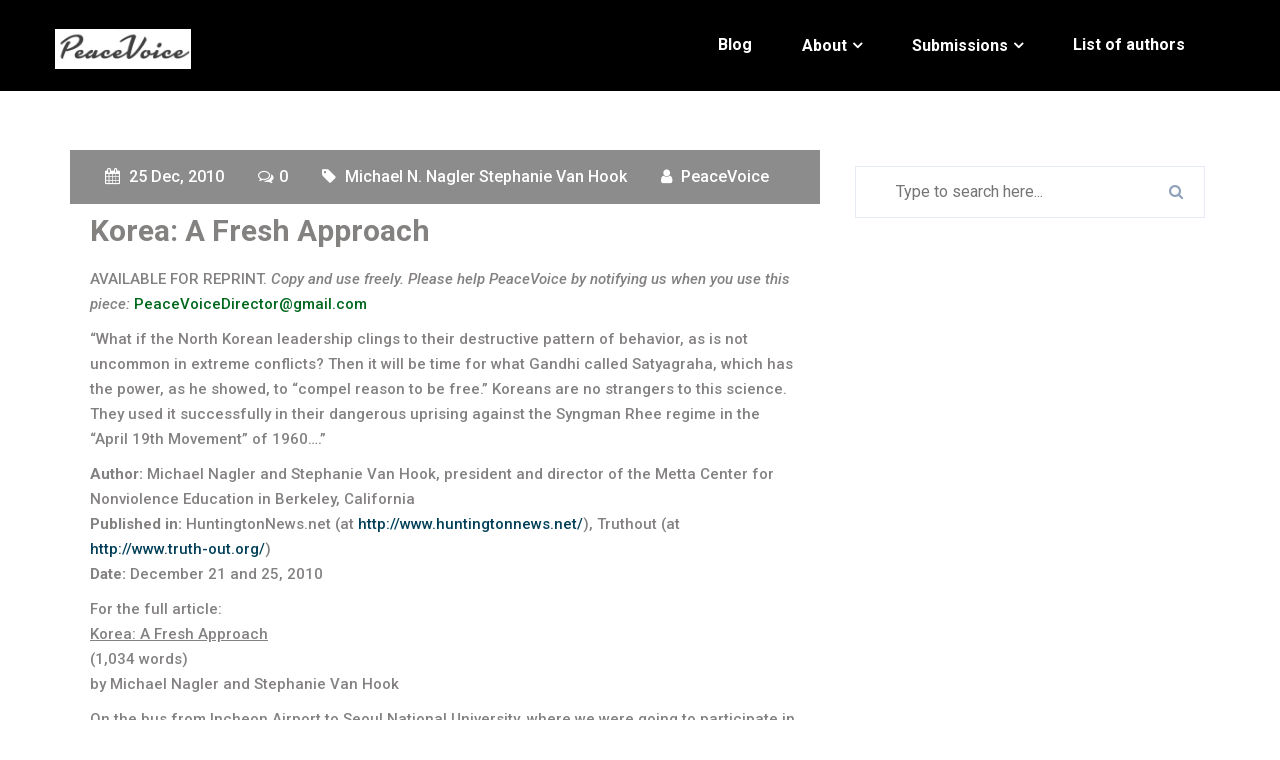

--- FILE ---
content_type: text/html; charset=UTF-8
request_url: http://www.peacevoice.info/2010/12/25/korea-a-fresh-approach/
body_size: 15971
content:

<!DOCTYPE html>
<html lang="en-US">

<head>
	<meta charset="UTF-8" />
	<meta http-equiv="X-UA-Compatible" content="IE=edge">
    <meta name="viewport" content="width=device-width, initial-scale=1">
		<!--Shortcut icon-->
			<link rel="shortcut icon" href="http://www.peacevoice.info/wp-content/uploads/2016/02/favicon1.png" />
		<link rel="pingback" href="http://www.peacevoice.info/xmlrpc.php">
	<title>Korea: A Fresh Approach &#8211; PEACEVOICE</title>
                        <script>
                            /* You can add more configuration options to webfontloader by previously defining the WebFontConfig with your options */
                            if ( typeof WebFontConfig === "undefined" ) {
                                WebFontConfig = new Object();
                            }
                            WebFontConfig['google'] = {families: ['Roboto:100,300,400,500,700,900,100italic,300italic,400italic,500italic,700italic,900italic']};

                            (function() {
                                var wf = document.createElement( 'script' );
                                wf.src = 'https://ajax.googleapis.com/ajax/libs/webfont/1.5.3/webfont.js';
                                wf.type = 'text/javascript';
                                wf.async = 'true';
                                var s = document.getElementsByTagName( 'script' )[0];
                                s.parentNode.insertBefore( wf, s );
                            })();
                        </script>
                        <meta name='robots' content='max-image-preview:large' />
<link rel='dns-prefetch' href='//www.peacevoice.info' />
<link rel="alternate" type="application/rss+xml" title="PEACEVOICE &raquo; Feed" href="http://www.peacevoice.info/feed/" />
<link rel="alternate" type="application/rss+xml" title="PEACEVOICE &raquo; Comments Feed" href="http://www.peacevoice.info/comments/feed/" />
<link rel="alternate" title="oEmbed (JSON)" type="application/json+oembed" href="http://www.peacevoice.info/wp-json/oembed/1.0/embed?url=http%3A%2F%2Fwww.peacevoice.info%2F2010%2F12%2F25%2Fkorea-a-fresh-approach%2F" />
<link rel="alternate" title="oEmbed (XML)" type="text/xml+oembed" href="http://www.peacevoice.info/wp-json/oembed/1.0/embed?url=http%3A%2F%2Fwww.peacevoice.info%2F2010%2F12%2F25%2Fkorea-a-fresh-approach%2F&#038;format=xml" />
<style id='wp-img-auto-sizes-contain-inline-css' type='text/css'>
img:is([sizes=auto i],[sizes^="auto," i]){contain-intrinsic-size:3000px 1500px}
/*# sourceURL=wp-img-auto-sizes-contain-inline-css */
</style>
<style id='wp-emoji-styles-inline-css' type='text/css'>

	img.wp-smiley, img.emoji {
		display: inline !important;
		border: none !important;
		box-shadow: none !important;
		height: 1em !important;
		width: 1em !important;
		margin: 0 0.07em !important;
		vertical-align: -0.1em !important;
		background: none !important;
		padding: 0 !important;
	}
/*# sourceURL=wp-emoji-styles-inline-css */
</style>
<style id='wp-block-library-inline-css' type='text/css'>
:root{--wp-block-synced-color:#7a00df;--wp-block-synced-color--rgb:122,0,223;--wp-bound-block-color:var(--wp-block-synced-color);--wp-editor-canvas-background:#ddd;--wp-admin-theme-color:#007cba;--wp-admin-theme-color--rgb:0,124,186;--wp-admin-theme-color-darker-10:#006ba1;--wp-admin-theme-color-darker-10--rgb:0,107,160.5;--wp-admin-theme-color-darker-20:#005a87;--wp-admin-theme-color-darker-20--rgb:0,90,135;--wp-admin-border-width-focus:2px}@media (min-resolution:192dpi){:root{--wp-admin-border-width-focus:1.5px}}.wp-element-button{cursor:pointer}:root .has-very-light-gray-background-color{background-color:#eee}:root .has-very-dark-gray-background-color{background-color:#313131}:root .has-very-light-gray-color{color:#eee}:root .has-very-dark-gray-color{color:#313131}:root .has-vivid-green-cyan-to-vivid-cyan-blue-gradient-background{background:linear-gradient(135deg,#00d084,#0693e3)}:root .has-purple-crush-gradient-background{background:linear-gradient(135deg,#34e2e4,#4721fb 50%,#ab1dfe)}:root .has-hazy-dawn-gradient-background{background:linear-gradient(135deg,#faaca8,#dad0ec)}:root .has-subdued-olive-gradient-background{background:linear-gradient(135deg,#fafae1,#67a671)}:root .has-atomic-cream-gradient-background{background:linear-gradient(135deg,#fdd79a,#004a59)}:root .has-nightshade-gradient-background{background:linear-gradient(135deg,#330968,#31cdcf)}:root .has-midnight-gradient-background{background:linear-gradient(135deg,#020381,#2874fc)}:root{--wp--preset--font-size--normal:16px;--wp--preset--font-size--huge:42px}.has-regular-font-size{font-size:1em}.has-larger-font-size{font-size:2.625em}.has-normal-font-size{font-size:var(--wp--preset--font-size--normal)}.has-huge-font-size{font-size:var(--wp--preset--font-size--huge)}.has-text-align-center{text-align:center}.has-text-align-left{text-align:left}.has-text-align-right{text-align:right}.has-fit-text{white-space:nowrap!important}#end-resizable-editor-section{display:none}.aligncenter{clear:both}.items-justified-left{justify-content:flex-start}.items-justified-center{justify-content:center}.items-justified-right{justify-content:flex-end}.items-justified-space-between{justify-content:space-between}.screen-reader-text{border:0;clip-path:inset(50%);height:1px;margin:-1px;overflow:hidden;padding:0;position:absolute;width:1px;word-wrap:normal!important}.screen-reader-text:focus{background-color:#ddd;clip-path:none;color:#444;display:block;font-size:1em;height:auto;left:5px;line-height:normal;padding:15px 23px 14px;text-decoration:none;top:5px;width:auto;z-index:100000}html :where(.has-border-color){border-style:solid}html :where([style*=border-top-color]){border-top-style:solid}html :where([style*=border-right-color]){border-right-style:solid}html :where([style*=border-bottom-color]){border-bottom-style:solid}html :where([style*=border-left-color]){border-left-style:solid}html :where([style*=border-width]){border-style:solid}html :where([style*=border-top-width]){border-top-style:solid}html :where([style*=border-right-width]){border-right-style:solid}html :where([style*=border-bottom-width]){border-bottom-style:solid}html :where([style*=border-left-width]){border-left-style:solid}html :where(img[class*=wp-image-]){height:auto;max-width:100%}:where(figure){margin:0 0 1em}html :where(.is-position-sticky){--wp-admin--admin-bar--position-offset:var(--wp-admin--admin-bar--height,0px)}@media screen and (max-width:600px){html :where(.is-position-sticky){--wp-admin--admin-bar--position-offset:0px}}

/*# sourceURL=wp-block-library-inline-css */
</style><style id='global-styles-inline-css' type='text/css'>
:root{--wp--preset--aspect-ratio--square: 1;--wp--preset--aspect-ratio--4-3: 4/3;--wp--preset--aspect-ratio--3-4: 3/4;--wp--preset--aspect-ratio--3-2: 3/2;--wp--preset--aspect-ratio--2-3: 2/3;--wp--preset--aspect-ratio--16-9: 16/9;--wp--preset--aspect-ratio--9-16: 9/16;--wp--preset--color--black: #000000;--wp--preset--color--cyan-bluish-gray: #abb8c3;--wp--preset--color--white: #ffffff;--wp--preset--color--pale-pink: #f78da7;--wp--preset--color--vivid-red: #cf2e2e;--wp--preset--color--luminous-vivid-orange: #ff6900;--wp--preset--color--luminous-vivid-amber: #fcb900;--wp--preset--color--light-green-cyan: #7bdcb5;--wp--preset--color--vivid-green-cyan: #00d084;--wp--preset--color--pale-cyan-blue: #8ed1fc;--wp--preset--color--vivid-cyan-blue: #0693e3;--wp--preset--color--vivid-purple: #9b51e0;--wp--preset--gradient--vivid-cyan-blue-to-vivid-purple: linear-gradient(135deg,rgb(6,147,227) 0%,rgb(155,81,224) 100%);--wp--preset--gradient--light-green-cyan-to-vivid-green-cyan: linear-gradient(135deg,rgb(122,220,180) 0%,rgb(0,208,130) 100%);--wp--preset--gradient--luminous-vivid-amber-to-luminous-vivid-orange: linear-gradient(135deg,rgb(252,185,0) 0%,rgb(255,105,0) 100%);--wp--preset--gradient--luminous-vivid-orange-to-vivid-red: linear-gradient(135deg,rgb(255,105,0) 0%,rgb(207,46,46) 100%);--wp--preset--gradient--very-light-gray-to-cyan-bluish-gray: linear-gradient(135deg,rgb(238,238,238) 0%,rgb(169,184,195) 100%);--wp--preset--gradient--cool-to-warm-spectrum: linear-gradient(135deg,rgb(74,234,220) 0%,rgb(151,120,209) 20%,rgb(207,42,186) 40%,rgb(238,44,130) 60%,rgb(251,105,98) 80%,rgb(254,248,76) 100%);--wp--preset--gradient--blush-light-purple: linear-gradient(135deg,rgb(255,206,236) 0%,rgb(152,150,240) 100%);--wp--preset--gradient--blush-bordeaux: linear-gradient(135deg,rgb(254,205,165) 0%,rgb(254,45,45) 50%,rgb(107,0,62) 100%);--wp--preset--gradient--luminous-dusk: linear-gradient(135deg,rgb(255,203,112) 0%,rgb(199,81,192) 50%,rgb(65,88,208) 100%);--wp--preset--gradient--pale-ocean: linear-gradient(135deg,rgb(255,245,203) 0%,rgb(182,227,212) 50%,rgb(51,167,181) 100%);--wp--preset--gradient--electric-grass: linear-gradient(135deg,rgb(202,248,128) 0%,rgb(113,206,126) 100%);--wp--preset--gradient--midnight: linear-gradient(135deg,rgb(2,3,129) 0%,rgb(40,116,252) 100%);--wp--preset--font-size--small: 13px;--wp--preset--font-size--medium: 20px;--wp--preset--font-size--large: 36px;--wp--preset--font-size--x-large: 42px;--wp--preset--spacing--20: 0.44rem;--wp--preset--spacing--30: 0.67rem;--wp--preset--spacing--40: 1rem;--wp--preset--spacing--50: 1.5rem;--wp--preset--spacing--60: 2.25rem;--wp--preset--spacing--70: 3.38rem;--wp--preset--spacing--80: 5.06rem;--wp--preset--shadow--natural: 6px 6px 9px rgba(0, 0, 0, 0.2);--wp--preset--shadow--deep: 12px 12px 50px rgba(0, 0, 0, 0.4);--wp--preset--shadow--sharp: 6px 6px 0px rgba(0, 0, 0, 0.2);--wp--preset--shadow--outlined: 6px 6px 0px -3px rgb(255, 255, 255), 6px 6px rgb(0, 0, 0);--wp--preset--shadow--crisp: 6px 6px 0px rgb(0, 0, 0);}:where(.is-layout-flex){gap: 0.5em;}:where(.is-layout-grid){gap: 0.5em;}body .is-layout-flex{display: flex;}.is-layout-flex{flex-wrap: wrap;align-items: center;}.is-layout-flex > :is(*, div){margin: 0;}body .is-layout-grid{display: grid;}.is-layout-grid > :is(*, div){margin: 0;}:where(.wp-block-columns.is-layout-flex){gap: 2em;}:where(.wp-block-columns.is-layout-grid){gap: 2em;}:where(.wp-block-post-template.is-layout-flex){gap: 1.25em;}:where(.wp-block-post-template.is-layout-grid){gap: 1.25em;}.has-black-color{color: var(--wp--preset--color--black) !important;}.has-cyan-bluish-gray-color{color: var(--wp--preset--color--cyan-bluish-gray) !important;}.has-white-color{color: var(--wp--preset--color--white) !important;}.has-pale-pink-color{color: var(--wp--preset--color--pale-pink) !important;}.has-vivid-red-color{color: var(--wp--preset--color--vivid-red) !important;}.has-luminous-vivid-orange-color{color: var(--wp--preset--color--luminous-vivid-orange) !important;}.has-luminous-vivid-amber-color{color: var(--wp--preset--color--luminous-vivid-amber) !important;}.has-light-green-cyan-color{color: var(--wp--preset--color--light-green-cyan) !important;}.has-vivid-green-cyan-color{color: var(--wp--preset--color--vivid-green-cyan) !important;}.has-pale-cyan-blue-color{color: var(--wp--preset--color--pale-cyan-blue) !important;}.has-vivid-cyan-blue-color{color: var(--wp--preset--color--vivid-cyan-blue) !important;}.has-vivid-purple-color{color: var(--wp--preset--color--vivid-purple) !important;}.has-black-background-color{background-color: var(--wp--preset--color--black) !important;}.has-cyan-bluish-gray-background-color{background-color: var(--wp--preset--color--cyan-bluish-gray) !important;}.has-white-background-color{background-color: var(--wp--preset--color--white) !important;}.has-pale-pink-background-color{background-color: var(--wp--preset--color--pale-pink) !important;}.has-vivid-red-background-color{background-color: var(--wp--preset--color--vivid-red) !important;}.has-luminous-vivid-orange-background-color{background-color: var(--wp--preset--color--luminous-vivid-orange) !important;}.has-luminous-vivid-amber-background-color{background-color: var(--wp--preset--color--luminous-vivid-amber) !important;}.has-light-green-cyan-background-color{background-color: var(--wp--preset--color--light-green-cyan) !important;}.has-vivid-green-cyan-background-color{background-color: var(--wp--preset--color--vivid-green-cyan) !important;}.has-pale-cyan-blue-background-color{background-color: var(--wp--preset--color--pale-cyan-blue) !important;}.has-vivid-cyan-blue-background-color{background-color: var(--wp--preset--color--vivid-cyan-blue) !important;}.has-vivid-purple-background-color{background-color: var(--wp--preset--color--vivid-purple) !important;}.has-black-border-color{border-color: var(--wp--preset--color--black) !important;}.has-cyan-bluish-gray-border-color{border-color: var(--wp--preset--color--cyan-bluish-gray) !important;}.has-white-border-color{border-color: var(--wp--preset--color--white) !important;}.has-pale-pink-border-color{border-color: var(--wp--preset--color--pale-pink) !important;}.has-vivid-red-border-color{border-color: var(--wp--preset--color--vivid-red) !important;}.has-luminous-vivid-orange-border-color{border-color: var(--wp--preset--color--luminous-vivid-orange) !important;}.has-luminous-vivid-amber-border-color{border-color: var(--wp--preset--color--luminous-vivid-amber) !important;}.has-light-green-cyan-border-color{border-color: var(--wp--preset--color--light-green-cyan) !important;}.has-vivid-green-cyan-border-color{border-color: var(--wp--preset--color--vivid-green-cyan) !important;}.has-pale-cyan-blue-border-color{border-color: var(--wp--preset--color--pale-cyan-blue) !important;}.has-vivid-cyan-blue-border-color{border-color: var(--wp--preset--color--vivid-cyan-blue) !important;}.has-vivid-purple-border-color{border-color: var(--wp--preset--color--vivid-purple) !important;}.has-vivid-cyan-blue-to-vivid-purple-gradient-background{background: var(--wp--preset--gradient--vivid-cyan-blue-to-vivid-purple) !important;}.has-light-green-cyan-to-vivid-green-cyan-gradient-background{background: var(--wp--preset--gradient--light-green-cyan-to-vivid-green-cyan) !important;}.has-luminous-vivid-amber-to-luminous-vivid-orange-gradient-background{background: var(--wp--preset--gradient--luminous-vivid-amber-to-luminous-vivid-orange) !important;}.has-luminous-vivid-orange-to-vivid-red-gradient-background{background: var(--wp--preset--gradient--luminous-vivid-orange-to-vivid-red) !important;}.has-very-light-gray-to-cyan-bluish-gray-gradient-background{background: var(--wp--preset--gradient--very-light-gray-to-cyan-bluish-gray) !important;}.has-cool-to-warm-spectrum-gradient-background{background: var(--wp--preset--gradient--cool-to-warm-spectrum) !important;}.has-blush-light-purple-gradient-background{background: var(--wp--preset--gradient--blush-light-purple) !important;}.has-blush-bordeaux-gradient-background{background: var(--wp--preset--gradient--blush-bordeaux) !important;}.has-luminous-dusk-gradient-background{background: var(--wp--preset--gradient--luminous-dusk) !important;}.has-pale-ocean-gradient-background{background: var(--wp--preset--gradient--pale-ocean) !important;}.has-electric-grass-gradient-background{background: var(--wp--preset--gradient--electric-grass) !important;}.has-midnight-gradient-background{background: var(--wp--preset--gradient--midnight) !important;}.has-small-font-size{font-size: var(--wp--preset--font-size--small) !important;}.has-medium-font-size{font-size: var(--wp--preset--font-size--medium) !important;}.has-large-font-size{font-size: var(--wp--preset--font-size--large) !important;}.has-x-large-font-size{font-size: var(--wp--preset--font-size--x-large) !important;}
/*# sourceURL=global-styles-inline-css */
</style>

<style id='classic-theme-styles-inline-css' type='text/css'>
/*! This file is auto-generated */
.wp-block-button__link{color:#fff;background-color:#32373c;border-radius:9999px;box-shadow:none;text-decoration:none;padding:calc(.667em + 2px) calc(1.333em + 2px);font-size:1.125em}.wp-block-file__button{background:#32373c;color:#fff;text-decoration:none}
/*# sourceURL=/wp-includes/css/classic-themes.min.css */
</style>
<link rel='stylesheet' id='wpshopmart_theme_bootstrap-css-css' href='http://www.peacevoice.info/wp-content/themes/bizstart-pro/assets/css/bootstrap.min.css?ver=6.9' type='text/css' media='all' />
<link rel='stylesheet' id='wpshopmart_theme_bootsnav-css' href='http://www.peacevoice.info/wp-content/themes/bizstart-pro/assets/css/bootsnav.css?ver=6.9' type='text/css' media='all' />
<link rel='stylesheet' id='wpshopmart_theme_font-awesome-mincss-css' href='http://www.peacevoice.info/wp-content/themes/bizstart-pro/assets/css/font-awesome.min.css?ver=6.9' type='text/css' media='all' />
<link rel='stylesheet' id='wpshopmart_theme_flaticon-css' href='http://www.peacevoice.info/wp-content/themes/bizstart-pro/assets/css/flaticon.css?ver=6.9' type='text/css' media='all' />
<link rel='stylesheet' id='wpshopmart_theme_owl-default-owl-css' href='http://www.peacevoice.info/wp-content/themes/bizstart-pro/assets/css/owl.carousel.css?ver=6.9' type='text/css' media='all' />
<link rel='stylesheet' id='wpshopmart_theme_owl_theme-css' href='http://www.peacevoice.info/wp-content/themes/bizstart-pro/assets/css/owl.theme.default.css?ver=6.9' type='text/css' media='all' />
<link rel='stylesheet' id='wpshopmart_theme_animate-css' href='http://www.peacevoice.info/wp-content/themes/bizstart-pro/assets/css/animate.css?ver=6.9' type='text/css' media='all' />
<link rel='stylesheet' id='wpshopmart_theme_lightbox-css' href='http://www.peacevoice.info/wp-content/themes/bizstart-pro/assets/css/lightbox.min.css?ver=6.9' type='text/css' media='all' />
<link rel='stylesheet' id='wpshopmart_theme_space-css' href='http://www.peacevoice.info/wp-content/themes/bizstart-pro/assets/css/space.css?ver=6.9' type='text/css' media='all' />
<link rel='stylesheet' id='wpshopmart_theme_header-css' href='http://www.peacevoice.info/wp-content/themes/bizstart-pro/assets/css/header.css?ver=6.9' type='text/css' media='all' />
<link rel='stylesheet' id='wpshopmart_theme_style-css-css' href='http://www.peacevoice.info/wp-content/themes/bizstart-pro/style.css?ver=6.9' type='text/css' media='all' />
<link rel='stylesheet' id='wpshopmart_theme_owl_responsive-css' href='http://www.peacevoice.info/wp-content/themes/bizstart-pro/assets/css/responsive.css?ver=6.9' type='text/css' media='all' />
<link rel='stylesheet' id='wpshopmart_theme-blue-color-css' href='http://www.peacevoice.info/wp-content/themes/bizstart-pro/assets/css/blue-color.css?ver=6.9' type='text/css' media='all' />
<link rel='stylesheet' id='wpshopmart_theme_lity_min-css' href='http://www.peacevoice.info/wp-content/themes/bizstart-pro/assets/css/lity.min.css?ver=6.9' type='text/css' media='all' />
<link rel='stylesheet' id='wpshopmart_theme_style-jssocials-css' href='http://www.peacevoice.info/wp-content/themes/bizstart-pro/assets/css/social/jssocials.css?ver=6.9' type='text/css' media='all' />
<link rel='stylesheet' id='wpshopmart_theme_style-jssocials-theme-flat-css' href='http://www.peacevoice.info/wp-content/themes/bizstart-pro/assets/css/social/jssocials-theme-flat.css?ver=6.9' type='text/css' media='all' />
<link rel='stylesheet' id='wpshopmart_theme_style-customs-css' href='http://www.peacevoice.info/wp-content/themes/bizstart-pro/assets/css/theme-customs.css?ver=6.9' type='text/css' media='all' />
<link rel='stylesheet' id='wpshopmart-style-customs-css' href='http://www.peacevoice.info/wp-content/themes/bizstart-pro/assets/css/custom.css?ver=6.9' type='text/css' media='all' />
<script type="text/javascript" src="http://www.peacevoice.info/wp-includes/js/jquery/jquery.min.js?ver=3.7.1" id="jquery-core-js"></script>
<script type="text/javascript" src="http://www.peacevoice.info/wp-includes/js/jquery/jquery-migrate.min.js?ver=3.4.1" id="jquery-migrate-js"></script>
<link rel="https://api.w.org/" href="http://www.peacevoice.info/wp-json/" /><link rel="alternate" title="JSON" type="application/json" href="http://www.peacevoice.info/wp-json/wp/v2/posts/228" /><link rel="EditURI" type="application/rsd+xml" title="RSD" href="http://www.peacevoice.info/xmlrpc.php?rsd" />
<meta name="generator" content="WordPress 6.9" />
<link rel="canonical" href="http://www.peacevoice.info/2010/12/25/korea-a-fresh-approach/" />
<link rel='shortlink' href='http://www.peacevoice.info/?p=228' />
<style type="text/css">a{color:#8c8c8c;}a:hover,.count{color:#8c8c8c;}.service-icon{color:#8c8c8c;}.service-title::before{border-top:1px solid #8c8c8c;border-bottom:1px solid #8c8c8c;}.service-title::after{background:#8c8c8c;}.services-block:hover .service-title::after{background:#8c8c8c;}.text-blue{color:#8c8c8c;}.slide-content .download:after{background:#8c8c8c;}.slide-content:hover{color:#8c8c8c;}.user-comment ul .children{background-color:#8c8c8c;}.user-comment > ul{background-color:#8c8c8cd6;}.bg-blue{background-color:#8c8c8c;}.bg-dull-blue{background-color:#579dfd;}#myBtn{background-color:#8c8c8c;;}.slider_content_table_cell .download:after{background:#8c8c8c;;}.slider_area .owl-theme .owl-prev:hover,.slider_area .owl-theme .owl-next:hover{background:#8c8c8c;;border:1px solid #8c8c8c;;}.slider_area .owl-theme .owl-dots .owl-dot.active span,.slider_area .owl-theme .owl-dots .owl-dot:hover span{background:#8c8c8c;;}.abt-icon .flat{color:#8c8c8c;;}.about .btn-custom{color:#8c8c8c;;border-color:#8c8c8c;;}.about .btn-custom:after,.wpsm_theme_accordion .panel-title > a{background:#8c8c8c;}.service::before{background:#8c8c8c;}.portfolio .project-nav ul li.active,.portfolio .project-nav ul li:hover{color:#8c8c8c;border-bottom-color:#8c8c8c;}.portfolio .project-hover .icon-box:hover{background:#8c8c8c;border-color:#8c8c8c;}.team-hover i:hover{color:#8c8c8c;}.client-social i:hover{color:#8c8c8c;}.client-slider.owl-theme .owl-dots .owl-dot.active span,.client-slider.owl-theme .owl-dots .owl-dot:hover span{background:#8c8c8c;}.post-wrap .recent-img span{background-color:#8c8c8c;}.post-info .btn-custom{background:#8c8c8c;}.post-info .btn-custom:hover{color:#8c8c8c;}.post-image .chat{background:#8c8c8c;}.deal-slider.owl-theme .owl-dots .owl-dot.active span,.deal-slider.owl-theme .owl-dots .owl-dot:hover span{background:#8c8c8c;}.join{background-color:#8c8c8c;}.input-group-btn .btn-custom:after{background:#8c8c8c;}.foot-top .foot-icon a:hover i{background:#8c8c8c;}.news-post .content a:hover{color:#8c8c8c;}.footer .footer-bottom a:hover{color:#8c8c8c;}.page404 .btn-custom:hover{background-color:#8c8c8c;border-color:#8c8c8c;}.pricing-table.active{border-color:#8c8c8c;}.price-header .price-amt{color:#8c8c8c;}.pricing-table.active .signup-btn,.pricing-table .signup-btn:hover{background-color:#8c8c8c;}.cd-timeline-content .cd-date{background-color:#8c8c8c;}.cd-timeline-content h2{color:#8c8c8c;}.member-details .team-inner .team-info .team-socials a{color:#8c8c8c;}.member-biodata .biodata-icon{color:#8c8c8c;}.our-service .service-inner h3{color:#8c8c8c;}.our-service .service-inner span{color:#8c8c8c;}.port-share .port-socials li:hover{background-color:#8c8c8c;border-color:#8c8c8c;}.portfolio-pagination li a.active,.portfolio-pagination li a:hover{background:#8c8c8c;border-color:#8c8c8c;}.widget .widget-title{background-color:#8c8c8c;}.widget .widget-title:before{border-color:#8c8c8c;}.widget .widget-title:after{border-top-color:#8c8c8c;}.widget-img:after{border-color:#8c8c8c;}.widget .widget-name:before{background:#8c8c8c;}.widget-icons a:hover{background:#8c8c8c;border-color:#8c8c8c;}.widget .form-control{border-color:#8c8c8c;}.widget .btn-submit:hover{background:#8c8c8c;}.widget ul li > a:hover{color:#8c8c8c;}.tags a{border-color:#8c8c8c;color:#8c8c8c;}.tags a:hover{background:#8c8c8c;color:#fff;}.contact-us .contact-form .form-control:focus,.contact-us .contact-form .form-control:hover{border-color:#8c8c8c;}.contact-form .btn-submit{background:#8c8c8c;}.contact-detail{background:#8c8c8c;}.blog-tags ul li a:hover,.mini-social li a:hover{background-color:#8c8c8c;border-color:#8c8c8c;}.meta{background-color:#8c8c8c;}.post-detail h2 a:hover{color:#8c8c8c;}.user-img:after{border-color:#8c8c8c;}.user-comment h3{color:#8c8c8c;}.user-comment ul li li{background-color:#8c8c8c;}.comment-box h4{color:#8c8c8c;}.comment-box .form-control:focus{border-color:#8c8c8c;}.comment-box .btn-submit{background:#8c8c8c;}.user-comment .comment-box .form-control{border:1px solid #8c8c8c;}nav.navbar .search i:hover{color:#8c8c8c;}nav.navbar .search-form input{background-color:#8c8c8c;}.search-form .btn-search{background-color:#8c8c8c;}.foot-top .foot-icon a:hover{background:#8c8c8c;}#searchform input[type="submit"]{background-color:#8c8c8c;}nav.navbar.bootsnav .navbar-toggle{background:none;color:#8c8c8c;}.tagcloud a{border:1px solid #8c8c8c;color:#8c8c8c;}.widget_calendar table caption{background-color:#8c8c8c;}.tagcloud a:hover{background:#8c8c8c;}.user-comment .comment-box h4{color:#8c8c8c;}td a,th{color:#8c8c8c;}.user-comment .comment-box .btn-submit{background:#8c8c8c;}.page-numbers:hover,.page-numbers.current{background-color:#8c8c8c;}.wpsm_theme_accordion .panel-title > a{background:#8c8c8c;}.wpsm_theme_accordion .panel-title > a:hover{background:#8c8c8c;}.portfolio-pagination li a.active,.portfolio-pagination li a:hover,.page-numbers.current{border:1px solid #8c8c8c;}.widget .widget-name{color:#8c8c8c;}.text-posts{color:#8c8c8c;}@media only screen and (min-width:992px){nav.navbar.bootsnav ul.nav>li:hover::before,nav.navbar .active a:hover::before{background:#8c8c8c;}nav.navbar.bootsnav ul.navbar-right li.dropdown ul.dropdown-menu li a{background:#8c8c8c;}}@media(max-width:992px){nav.navbar.bootsnav ul.nav>li>a:hover,nav.navbar.bootsnav ul.navbar-right li.dropdown ul.dropdown-menu li a:hover{color:#8c8c8c;}}.wpcf7-submit{background-color:#8c8c8c;}</style><!-- Custom Styling -->
<style type="text/css">
.slider_item .slide-overlay {background-color: rgba(0, 0, 0, 0.5);}#boxed_layout{margin-top:20px; margin-bottom:20px;}.navbar.sticky_menu{background-color :#000} .navbar{background-color :#000; }body{font-family:Roboto !important; font-weight:400; font-style: ; font-size:16px ; line-height:24px}.nav.navbar.bootsnav ul.nav > li > a, .dropdown-menu li a{font-family:Roboto !important; font-weight:400; font-style: ; font-size:13px ; line-height:30px}h1{font-family:Roboto !important; font-weight:700; font-style: ; font-size:36px ; line-height:40px}h2{font-family:Roboto !important; font-weight:700; font-style: ; font-size:30px ; line-height:33px}h3{font-family:Roboto !important; font-weight:400; font-style: ; font-size:23px ; line-height:27px}h4{font-family:Roboto !important; font-weight:400; font-style: ; font-size:18px ; line-height:22px}h5{font-family:Roboto !important; font-weight:400; font-style: ; font-size:14px ; line-height:16px}h6{font-family:Roboto !important; font-weight:400; font-style: ; font-size:12px ; line-height:14px}body{    background-image: url(http://www.peacevoice.info/wp-content/uploads/2020/10/green-chameleon-s9CC2SKySJM-unsplash.jpg);background-position:center center;background-repeat: no-repeat; background-attachment: fixed;}body{ background-size: cover; -moz-background-size: cover; -webkit-background-size: cover; -o-background-size: cover;}.service { background: url(http://www.peacevoice.info/wp-content/uploads/2020/10/josh-hild-KRBrb8vRdKs-unsplash-scaled.jpg) center center; background-size: cover;  background-attachment: fixed; position: relative; }.our-service { background: url(http://www.peacevoice.info/wp-content/themes/bizstart-pro/assets/images/pages/servicebg.jpg) center center; background-size: cover;  background-attachment: fixed; position: relative; }.client {background: url(http://www.peacevoice.info/wp-content/themes/bizstart-pro/assets/images/pages/client-bg.jpg) center center; background-attachment: fixed;  background-size: cover;position: relative; }.deal { background: url(http://www.peacevoice.info/wp-content/themes/bizstart-pro/assets/images/pages/deal-bg.jpg) center center; background-attachment: fixed; background-size: cover; position: relative; }.page404 { background: url(http://www.peacevoice.info/wp-content/themes/bizstart-pro/assets/images/pages/404-bg.jpg); background-size: cover; background-position: center; background-repeat: no-repeat; position: relative; }.portfolio-wrap::before {opacity:1}.portfolio-wrap1 {position: relative; background: url(http://www.peacevoice.info/wp-content/themes/bizstart-pro/assets/images/pages/portfolio-wrap.jpg) no-repeat center center; background-size: cover; }.slider_item .slider_content { background-color: rgba(0, 0, 0, 0.5) !important; }body{font-family:Roboto !important; font-weight:400; font-style: ; font-size:16px ; line-height:24px}.slider_area .slider-fix-banner, .video-home {background-image: url(http://www.peacevoice.info/wp-content/uploads/2020/10/linkedin-sales-navigator-0QvTyp0gH3A-unsplash.jpg) }#preloader{ background: #fff url(http://www.peacevoice.info/wp-content/themes/bizstart-pro/assets/images/preloader.gif) no-repeat center center;}.service { background: url(http://www.peacevoice.info/wp-content/uploads/2020/10/josh-hild-KRBrb8vRdKs-unsplash-scaled.jpg) center center; background-size: cover;  background-attachment: fixed; position: relative; }.count {background: url(http://www.peacevoice.info/wp-content/themes/bizstart-pro/assets/images/pages/counter-bg.jpg) center center; background-attachment: fixed;  background-size: cover;position: relative; }.post-wrap .recent-img {min-height: 50px;}</style>
<link rel="icon" href="http://www.peacevoice.info/wp-content/uploads/2016/02/favicon1-150x150.png" sizes="32x32" />
<link rel="icon" href="http://www.peacevoice.info/wp-content/uploads/2016/02/favicon1.png" sizes="192x192" />
<link rel="apple-touch-icon" href="http://www.peacevoice.info/wp-content/uploads/2016/02/favicon1.png" />
<meta name="msapplication-TileImage" content="http://www.peacevoice.info/wp-content/uploads/2016/02/favicon1.png" />
		<style type="text/css" id="wp-custom-css">
			a {
	   color: #024059;
}

a:hover {
	color: #FF0000;
	text-decoration: underline;
}

a {
    text-transform: none !important;
}		</style>
			 

</head> 

<body class="wp-singular post-template-default single single-post postid-228 single-format-standard wp-theme-bizstart-pro">
	<div class="wrap boxed">
				 <!-- ====== scroll to top ====== -->
						<div class="btotop">
					<a id="myBtn" title="Go to top" href="javascript:void(0)">
						<i class="fa fa-chevron-up"></i>
					</a>
				</div>	
						<!-- ====== preloader ====== -->
        <div id="preloader"></div>
		<header>
			<div id="navigation">
							<nav class="navbar animated navbar-default bootsnav menubar bg-transparent">
					<div class="container">
						<div class="row">
							<div class="col-md-3">
								<!-- Start Header Navigation -->
								<div class="navbar-header">
									<button type="button" class="navbar-toggle" data-toggle="collapse" data-target="#navbar-menu">
										<i class="fa fa-bars"></i>
									</button>
									<h1>
									   
																	
																					<a class="navbar-brand" href="http://www.peacevoice.info/">
											<img class="logo" src="http://www.peacevoice.info/wp-content/uploads/2016/02/pv_stickylogo1.jpg" alt="PEACEVOICE" style="height:40px" /></a>
																			</h1>
								</div>
							</div>	
								<!-- End Header Navigation -->
								<!-- Collect the nav links, forms, and other content for toggling -->
							<div class="col-md-9">	
								 <div class="collapse navbar-collapse" id="navbar-menu">
								
									<ul class="nav navbar-nav navbar-right" data-in="fadeInDown" data-out="fadeOutUp"><li itemscope="itemscope" itemtype="https://www.schema.org/SiteNavigationElement" id="menu-item-6210" class="menu-item menu-item-type-custom menu-item-object-custom menu-item-home menu-item-6210 nav-item"><a title="Blog" href="http://www.peacevoice.info/" class="nav-link">Blog</a></li>
<li itemscope="itemscope" itemtype="https://www.schema.org/SiteNavigationElement" id="menu-item-6211" class="menu-item menu-item-type-post_type menu-item-object-page menu-item-has-children dropdown menu-item-6211 nav-item"><a title="About" href="#" data-toggle="dropdown" aria-haspopup="true" aria-expanded="false" class="dropdown-toggle" id="menu-item-dropdown-6211">About</a>
<ul class="dropdown-menu fadeInDown" aria-labelledby="menu-item-dropdown-6211" role="menu">
	<li itemscope="itemscope" itemtype="https://www.schema.org/SiteNavigationElement" id="menu-item-6309" class="menu-item menu-item-type-post_type menu-item-object-page menu-item-6309 nav-item"><a title="Who we are" href="http://www.peacevoice.info/about/who-we-are/" class="dropdown-item">Who we are</a></li>
	<li itemscope="itemscope" itemtype="https://www.schema.org/SiteNavigationElement" id="menu-item-6311" class="menu-item menu-item-type-post_type menu-item-object-page menu-item-6311 nav-item"><a title="What we are looking for" href="http://www.peacevoice.info/about/what-we-are-looking-for/" class="dropdown-item">What we are looking for</a></li>
	<li itemscope="itemscope" itemtype="https://www.schema.org/SiteNavigationElement" id="menu-item-20592" class="menu-item menu-item-type-post_type menu-item-object-page menu-item-20592 nav-item"><a title="Our Advisory Council comprises select specialists in aspects of our work. They help us shape our direction, our protocols, and our plans." href="http://www.peacevoice.info/peacevoice-advisory-council/" class="dropdown-item">Advisory Council</a></li>
	<li itemscope="itemscope" itemtype="https://www.schema.org/SiteNavigationElement" id="menu-item-6310" class="menu-item menu-item-type-post_type menu-item-object-page menu-item-6310 nav-item"><a title="What we do" href="http://www.peacevoice.info/about/what-we-do/" class="dropdown-item">What we do</a></li>
</ul>
</li>
<li itemscope="itemscope" itemtype="https://www.schema.org/SiteNavigationElement" id="menu-item-6212" class="menu-item menu-item-type-post_type menu-item-object-page menu-item-has-children dropdown menu-item-6212 nav-item"><a title="Submissions" href="#" data-toggle="dropdown" aria-haspopup="true" aria-expanded="false" class="dropdown-toggle" id="menu-item-dropdown-6212">Submissions</a>
<ul class="dropdown-menu fadeInDown" aria-labelledby="menu-item-dropdown-6212" role="menu">
	<li itemscope="itemscope" itemtype="https://www.schema.org/SiteNavigationElement" id="menu-item-15517" class="menu-item menu-item-type-post_type menu-item-object-page menu-item-15517 nav-item"><a title="For Editors" href="http://www.peacevoice.info/for-editors/for-editors/" class="dropdown-item">For Editors</a></li>
	<li itemscope="itemscope" itemtype="https://www.schema.org/SiteNavigationElement" id="menu-item-6213" class="menu-item menu-item-type-post_type menu-item-object-page menu-item-6213 nav-item"><a title="For Writers" href="http://www.peacevoice.info/for-editors/for-contributors/" class="dropdown-item">For Writers</a></li>
</ul>
</li>
<li itemscope="itemscope" itemtype="https://www.schema.org/SiteNavigationElement" id="menu-item-16865" class="menu-item menu-item-type-post_type menu-item-object-page menu-item-16865 nav-item"><a title="List of authors" href="http://www.peacevoice.info/our-contributors/laura-finley-2/" class="nav-link">List of authors</a></li>
</ul>          
								</div>
							</div>
						</div>	
						<!-- /.navbar-collapse -->
					</div>
				</nav>
			</div>
		</header>
	
 <section class="blog-details-page-sidebar">
	<div class="space-130"></div>
	<div class="container">
		<div class="row">
			<div class="col-md-8">
				<div class="">
										<ul class="meta">
						<li> 
							<i class="fa fa-calendar"></i> 25 Dec, 2010</li>
						<li>
							<i class="fa fa-comments-o"></i>0</li>
						<li>
							<i class="fa fa-tag"></i> <a href="http://www.peacevoice.info/category/michael-n-nagler/" rel="category tag">Michael N. Nagler</a>&nbsp;<a href="http://www.peacevoice.info/category/stephanie-van-hook/" rel="category tag">Stephanie Van Hook</a>						</li>
						<li>
							<i class="fa fa-user"></i>
															<a href="http://www.peacevoice.info/author/peacevoice/">
									PeaceVoice								</a>
								
						</li>
					</ul>
					
					<div class="post-info">
						<div class="post-detail">
							<h2>
								Korea: A Fresh Approach 
							</h2>
							 										<p>AVAILABLE FOR REPRINT. <em>Copy and use freely. Please help PeaceVoice by notifying us when you use this piece: </em><a href="mailto://PeaceVoiceDirector@gmail.com" title="Please notify us"><span style="color: #00681c" id="_user_peacevoicedirector@gmail.com">PeaceVoiceDirector@gmail.com</span></a></p>
<p>&#8220;What if the North Korean leadership clings to their destructive pattern of behavior, as is not uncommon in extreme conflicts? Then it will be time for what Gandhi called Satyagraha, which has the power, as he showed, to &#8220;compel reason to be free.&#8221; Koreans are no strangers to this science. They used it successfully in their dangerous uprising against the Syngman Rhee regime in the &#8220;April 19th Movement&#8221; of 1960&#8230;.&#8221;</p>
<p><strong>Author: </strong> Michael Nagler and Stephanie Van Hook, president and director of the Metta Center for Nonviolence Education in Berkeley, California<br />
<strong>Published in:</strong> HuntingtonNews.net (at <a href="http://www.huntingtonnews.net/columns/101221-nagler-columnspeacevoice.html">http://www.huntingtonnews.net/</a>), Truthout (at<a href="http://www.truth-out.org/how-help-two-koreas-become-one66241"> http://www.truth-out.org/</a>)<br />
<strong>Date:</strong> December 21 and 25, 2010</p>
<p>For the full article: <span id="more-228"></span><br />
<u>Korea: A Fresh Approach</u><br />
(1,034 words)<br />
by Michael Nagler and Stephanie Van Hook</p>
<p>On the bus from Incheon Airport to Seoul National University, where we were going to participate in a six-culture nonkilling exploratory seminar, we found ourselves across the aisle from a young fellow eager to show us pictures of his recent trip to the North. Groups of South Koreans have until recently been regularly going across the border to help sew the fabric of the divided country back together. In fact, we were soon to experience the poignant yearning for reunification among people in South Korea, and infer that it must be at least as strong in the North. The war games going on right now &#8211; at least as far as the Korean people are concerned &#8211; is a lovers&#8217; quarrel.</p>
<p>Those can be nasty; but that is not the main trouble: there is not much room for the Korean people to work this out on their own. Superpowers rarely show much concern for the nations in whose fates they intervene &#8211; or for that matter, much wisdom. That is why the Korean conflict seems intractable &#8211; and also why it has to be resolved. If it is not, global hostilities could be reignited.</p>
<p>So it was with interest that I scanned a recent editorial in a newspaper of record listing possible scenarios and four things we (the U.S. and available allies) could do about the rising tensions. The first was violent. So was the second. So were the third and the fourth (that the U.S. and South Korea could simply outmaneuver the North with our superior technology and weapons).</p>
<p>Anyone who studies conflict knows that there are two ways to go about resolving one. There is of course a violent path, which leads ultimately to war, but there is also a nonviolent one that leads to reconciliation and the resumption of normal ties. Scholars and activists alike know that the latter are far less costly, in life and property, and they are really the only choice if we want a permanent solution without the residue of hatred that follows conquest. But public discourse and state policy are perfectly innocent of this knowledge, almost as if the participants inhabit the world of video games and &#8220;action movies&#8221; rather than historical experience and scientific logic. So conflict science, if we could inject it into the discourse, might just work wonders. What would it tell us?</p>
<p>As in any conflict, large or small, one has to start with the assumption &#8211; so far conspicuously absent here &#8211; that the people of North Korea &#8211; yes, including their leadership-are rational. They have a problem: they want respect, fulfillment of their basic needs, security and (as far as the people themselves are concerned) freedom. If they use extreme and sometimes counterproductive methods to achieve these results it is because they do not know any better. Do we?</p>
<p>If we do, our approach should be not to force them to give up on these goals but to help them find other, less extreme, ways of achieving them. So far the approach I&#8217;m describing is well known and has a well developed methodology that goes by the name of Nonviolent Communication, or NVC.</p>
<p>But what if it doesn&#8217;t work? What if the North Korean leadership clings to their destructive pattern of behavior, as is not uncommon in extreme conflicts? Then it will be time for what Gandhi called Satyagraha, which has the power, as he showed, to &#8220;compel reason to be free.&#8221; Koreans are no strangers to this science. They used it successfully in their dangerous uprising against the Syngman Rhee regime in the &#8220;April 19th Movement&#8221; of 1960. Last year Buddhist monks, who for centuries had kept to themselves, joined with popular demonstrations against the insane government-sponsored scheme to dig a canal across the Korean peninsula (the results of that campaign are pending).</p>
<p>Popular resistance, based on the nonviolent methodologies that have sprung up steadily since Gandhi and King, could be used to compel the government to adopt reconciliatory, mutually respectful approaches to the North, despite U.S. pressure. In fact-and literally volumes could be written on this- nonviolence could effectively be brought to bear both within the two Koreas and between them.</p>
<p>Furthermore, nonviolence is not limited to resistance. The other string to the nonviolent bow is what Gandhi called &#8220;constructive programme.&#8221; There is much Koreans could do &#8211; with the judicious help of international non-profits &#8211; to build bridges toward northerners, who after all have some dire physical needs that could be addressed in a respectful way (as was done in Sri Lanka by the longstanding Sarvodaya movement).</p>
<p>While we&#8217;ve been stressing what Koreans could do without, indeed despite, U.S. or other foreign intervention, it is not to say that we should take a hands-off attitude. Rather, we should say to the policymakers we can reach, &#8216;if you want to interfere, interfere usefully.&#8217; U.S. intervention came down on the side of the student-led uprising (for once) against President Slobodan MiloÅ›eviÄ in Serbia ten years ago, with the result that he was deposed bloodlessly and inexpensively (after a hugely expensive NATO campaign had failed to do this in much more time).</p>
<p>Nonviolence can be learned, up to a point, as can any other method of peace and reconciliation. At present there are as far as I can tell no peace studies programs per se in the educational system of the South (not to mention the North!); the South Korean system could be rapidly brought up to speed, ensuring that the next generation would not have to wait until tensions rose as high as they are now to resolve their conflicts. Koreans themselves are quite ready for this.</p>
<p>Behind the saber-rattling we&#8217;re hearing about there has been a tentative diplomatic opening between the two sides recently, which we should take advantage of, not to mention that the General Secretary of the UN is a Korean. But let us not be content with just another standoff, which is about the best normal diplomacy, left to itself, would bring. The Korean people and the world want and deserve more. They want and deserve real peace, leading in due course to reunification &#8211; and with the right means all of this is possible.</p>
<p>~~~~~~~~~~~~~~~<br />
<em>Michael Nagler and Stephanie Van Hook are president and director of the Metta Center for Nonviolence Education in Berkeley, California</em></p>
														</div>
					</div>
				</div>
				<div class="row mt-20">
                        <div class="col-md-12">
								
                        </div>
                         
                    </div>
				<div class="row">
					<div class="col-md-12">
						<div class="comment-section">
							<div class="user-post">
								<div class="row">
									<div class="col-sm-3">
										<div class="user-img">
																					</div>
									</div>
									<div class="col-sm-9">
										<div class="user-descrip">
											<h3 class="fw-500 text-blue text-capitalize">peacevoice</h3>
											<p>
																							</p>
										</div>
									</div>
								</div>
                            </div>
							 
						</div>	
					</div>
				</div>
			</div>	
		 	
			<div class="col-sm-4">
	<div class="widget">
						<div id="search-2" class="widget widget_search"><div class="search-container"><form role="search" method="get" class="search-form" action="http://www.peacevoice.info/">
		
			<span class="screen-reader-text"></span>
			<input type="search" class="search-field" placeholder="Type to search here..." value="" name="s" title="Search for:" />
			
			<input type="submit" class="search-submit" value="&#xf002;" /></form></div></div>			</div>
</div>		</div>

</div>
</section>  
<div class="space-130"></div>		
	
 
<!-- footer starts-->
    <section id="footer" class="footer bg-gray text-white">
        <div class="foot-top">
            <div class="space-40"></div>
			 				 <div class="container">
					<ul class="footer-soc clearfix">
													<li class="foot-icon">
								<a href="https://www.facebook.com/peacevoicemedia" >
									<i class="fa fa-facebook"></i>
									<p> facebook</p>
								</a>
							</li>
												
												
												
												
												
												
												
												
												
												
												
												
												
												
												
												 
					</ul>	
				</div>
							
		</div>
		<div class="space-40"></div>
	 
        <div class="container">
            <div class="space-50"></div>
            <div class="foot-mid border-bt">
                <div class="row">
				   <div class="col-lg-3 col-md-3 col-sm-6 col-xs-12 mb-30">
						                    </div>
					<div class="col-lg-3 col-md-3 col-sm-6 col-xs-12 mb-30">
						                    </div>
					<div class="col-lg-3 col-md-3 col-sm-6 col-xs-12 mb-30">
						                    </div>
					<div class="col-lg-3 col-md-3 col-sm-6 col-xs-12 mb-30">
						                    </div>
                </div>
                <div class="space-50"></div>
            </div>
        </div>
        <div class="container">
            <div class="footer-bottom">
                <div class="space-20"></div>
                <div class="row">
                    <div class="col-md-12 text-center">
                        <p>
                             © 2023 PeaceVoice                        </p>
                    </div>
                </div>
                <div class="space-20"></div>
            </div>
        </div>
    </section>
 <!-- Footer Area End Here -->
		<script type="speculationrules">
{"prefetch":[{"source":"document","where":{"and":[{"href_matches":"/*"},{"not":{"href_matches":["/wp-*.php","/wp-admin/*","/wp-content/uploads/*","/wp-content/*","/wp-content/plugins/*","/wp-content/themes/bizstart-pro/*","/*\\?(.+)"]}},{"not":{"selector_matches":"a[rel~=\"nofollow\"]"}},{"not":{"selector_matches":".no-prefetch, .no-prefetch a"}}]},"eagerness":"conservative"}]}
</script>
<script type="text/javascript" src="http://www.peacevoice.info/wp-content/themes/bizstart-pro/assets/js/bootstrap.min.js?ver=6.9" id="wpshopmart_theme_bootstrap-js-js"></script>
<script type="text/javascript" src="http://www.peacevoice.info/wp-content/themes/bizstart-pro/assets/js/bootsnav.js?ver=6.9" id="wpshopmart_theme_bootsnav-js-js"></script>
<script type="text/javascript" src="http://www.peacevoice.info/wp-content/themes/bizstart-pro/assets/js/lightbox-plus-jquery.min.js?ver=6.9" id="wpshopmart_theme_lightbox-js-js"></script>
<script type="text/javascript" src="http://www.peacevoice.info/wp-content/themes/bizstart-pro/assets/js/owl.carousel.js?ver=6.9" id="wpshopmart_theme_owl-js-js"></script>
<script type="text/javascript" src="http://www.peacevoice.info/wp-content/themes/bizstart-pro/assets/js/wow.js?ver=6.9" id="wpshopmart_theme_wow-js-js"></script>
<script type="text/javascript" src="http://www.peacevoice.info/wp-content/themes/bizstart-pro/assets/js/jquery.waypoints.min.js?ver=6.9" id="wpshopmart_theme_waypoints-js-js"></script>
<script type="text/javascript" src="http://www.peacevoice.info/wp-content/themes/bizstart-pro/assets/js/jquery.counterup.min.js?ver=6.9" id="wpshopmart_theme_counterup-js-js"></script>
<script type="text/javascript" src="http://www.peacevoice.info/wp-content/themes/bizstart-pro/assets/js/jquery-knob.min.js?ver=6.9" id="wpshopmart_theme_knob-js-js"></script>
<script type="text/javascript" src="http://www.peacevoice.info/wp-content/themes/bizstart-pro/assets/js/jquery.easeScroll.js?ver=6.9" id="wpshopmart_theme_easeScroll-js-js"></script>
<script type="text/javascript" src="http://www.peacevoice.info/wp-content/themes/bizstart-pro/assets/js/isotope.js?ver=6.9" id="wpshopmart_theme_isotope-js-js"></script>
<script type="text/javascript" src="http://www.peacevoice.info/wp-content/themes/bizstart-pro/assets/js/jquery.easypiechart.min.js?ver=6.9" id="wpshopmart_theme_piechart-js-js"></script>
<script type="text/javascript" src="http://www.peacevoice.info/wp-content/themes/bizstart-pro/assets/js/jarallax.min.js?ver=6.9" id="wpshopmart_theme_jarallax-js"></script>
<script type="text/javascript" src="http://www.peacevoice.info/wp-content/themes/bizstart-pro/assets/js/jarallax-video.min.js?ver=6.9" id="wpshopmart_theme_jarallax-video-js"></script>
<script type="text/javascript" src="http://www.peacevoice.info/wp-content/themes/bizstart-pro/assets/js/main.js?ver=6.9" id="wpshopmart_theme_main-js-js"></script>
<script type="text/javascript" src="http://www.peacevoice.info/wp-content/themes/bizstart-pro/assets/js/social/jssocials.min.js?ver=6.9" id="wpshopmart_theme_jssocials-js-js"></script>
<script type="text/javascript" src="http://www.peacevoice.info/wp-content/themes/bizstart-pro/assets/js/social/main.js?ver=6.9" id="wpshopmart_theme_social_main-js-js"></script>
<script id="wp-emoji-settings" type="application/json">
{"baseUrl":"https://s.w.org/images/core/emoji/17.0.2/72x72/","ext":".png","svgUrl":"https://s.w.org/images/core/emoji/17.0.2/svg/","svgExt":".svg","source":{"concatemoji":"http://www.peacevoice.info/wp-includes/js/wp-emoji-release.min.js?ver=6.9"}}
</script>
<script type="module">
/* <![CDATA[ */
/*! This file is auto-generated */
const a=JSON.parse(document.getElementById("wp-emoji-settings").textContent),o=(window._wpemojiSettings=a,"wpEmojiSettingsSupports"),s=["flag","emoji"];function i(e){try{var t={supportTests:e,timestamp:(new Date).valueOf()};sessionStorage.setItem(o,JSON.stringify(t))}catch(e){}}function c(e,t,n){e.clearRect(0,0,e.canvas.width,e.canvas.height),e.fillText(t,0,0);t=new Uint32Array(e.getImageData(0,0,e.canvas.width,e.canvas.height).data);e.clearRect(0,0,e.canvas.width,e.canvas.height),e.fillText(n,0,0);const a=new Uint32Array(e.getImageData(0,0,e.canvas.width,e.canvas.height).data);return t.every((e,t)=>e===a[t])}function p(e,t){e.clearRect(0,0,e.canvas.width,e.canvas.height),e.fillText(t,0,0);var n=e.getImageData(16,16,1,1);for(let e=0;e<n.data.length;e++)if(0!==n.data[e])return!1;return!0}function u(e,t,n,a){switch(t){case"flag":return n(e,"\ud83c\udff3\ufe0f\u200d\u26a7\ufe0f","\ud83c\udff3\ufe0f\u200b\u26a7\ufe0f")?!1:!n(e,"\ud83c\udde8\ud83c\uddf6","\ud83c\udde8\u200b\ud83c\uddf6")&&!n(e,"\ud83c\udff4\udb40\udc67\udb40\udc62\udb40\udc65\udb40\udc6e\udb40\udc67\udb40\udc7f","\ud83c\udff4\u200b\udb40\udc67\u200b\udb40\udc62\u200b\udb40\udc65\u200b\udb40\udc6e\u200b\udb40\udc67\u200b\udb40\udc7f");case"emoji":return!a(e,"\ud83e\u1fac8")}return!1}function f(e,t,n,a){let r;const o=(r="undefined"!=typeof WorkerGlobalScope&&self instanceof WorkerGlobalScope?new OffscreenCanvas(300,150):document.createElement("canvas")).getContext("2d",{willReadFrequently:!0}),s=(o.textBaseline="top",o.font="600 32px Arial",{});return e.forEach(e=>{s[e]=t(o,e,n,a)}),s}function r(e){var t=document.createElement("script");t.src=e,t.defer=!0,document.head.appendChild(t)}a.supports={everything:!0,everythingExceptFlag:!0},new Promise(t=>{let n=function(){try{var e=JSON.parse(sessionStorage.getItem(o));if("object"==typeof e&&"number"==typeof e.timestamp&&(new Date).valueOf()<e.timestamp+604800&&"object"==typeof e.supportTests)return e.supportTests}catch(e){}return null}();if(!n){if("undefined"!=typeof Worker&&"undefined"!=typeof OffscreenCanvas&&"undefined"!=typeof URL&&URL.createObjectURL&&"undefined"!=typeof Blob)try{var e="postMessage("+f.toString()+"("+[JSON.stringify(s),u.toString(),c.toString(),p.toString()].join(",")+"));",a=new Blob([e],{type:"text/javascript"});const r=new Worker(URL.createObjectURL(a),{name:"wpTestEmojiSupports"});return void(r.onmessage=e=>{i(n=e.data),r.terminate(),t(n)})}catch(e){}i(n=f(s,u,c,p))}t(n)}).then(e=>{for(const n in e)a.supports[n]=e[n],a.supports.everything=a.supports.everything&&a.supports[n],"flag"!==n&&(a.supports.everythingExceptFlag=a.supports.everythingExceptFlag&&a.supports[n]);var t;a.supports.everythingExceptFlag=a.supports.everythingExceptFlag&&!a.supports.flag,a.supports.everything||((t=a.source||{}).concatemoji?r(t.concatemoji):t.wpemoji&&t.twemoji&&(r(t.twemoji),r(t.wpemoji)))});
//# sourceURL=http://www.peacevoice.info/wp-includes/js/wp-emoji-loader.min.js
/* ]]> */
</script>
<script>
var window, document, jQuery;
(function ($) {
    "use strict";
	
	  function home_sliders() {
        if ($.fn.owlCarousel) {
            var homeSlider = $('.slider_full');
            homeSlider.owlCarousel({
                items: 1,
                dots: false,
                loop: true,
				autoplay:true,
                nav: true,
                navText: ['<i class="fa fa-angle-left"></i>', '<i class="fa fa-angle-right"></i>'],
                animateIn: 'fadeIn',
                animateOut: 'fadeOut',
                touchDrag: true,
                mouseDrag: true            });
            
            homeSlider.on('translate.owl.carousel', function () {
                $(this).find('.owl-item .slider_content > div > *').removeClass('fadeInUp animated').css('opacity','0');
            });
            homeSlider.on('translated.owl.carousel', function () {
                $(this).find('.owl-item.active .slider_content > div > *').addClass('fadeInUp animated').css('opacity','1');
            });
           
        }
    }
	$(document).ready(function () {       
        home_sliders();        
    });
	
		 /***************************************
	  jquery Scollup activation code
	  ***************************************/
	  var $main_window = $(window);
	  	$main_window.on('scroll', function () {
		if ($(this).scrollTop() > 250) {
			$('#myBtn').fadeIn(200);
		} else {
			$('#myBtn').fadeOut(200);
		}
	});
	$("#myBtn").on("click", function () {
		$("html, body").animate({
			scrollTop: 0
		}, "slow");
		return false;
	});
    	})(jQuery);
	
	
	

</script>

	
	</div>	
	</div>		
    </body>
</html>